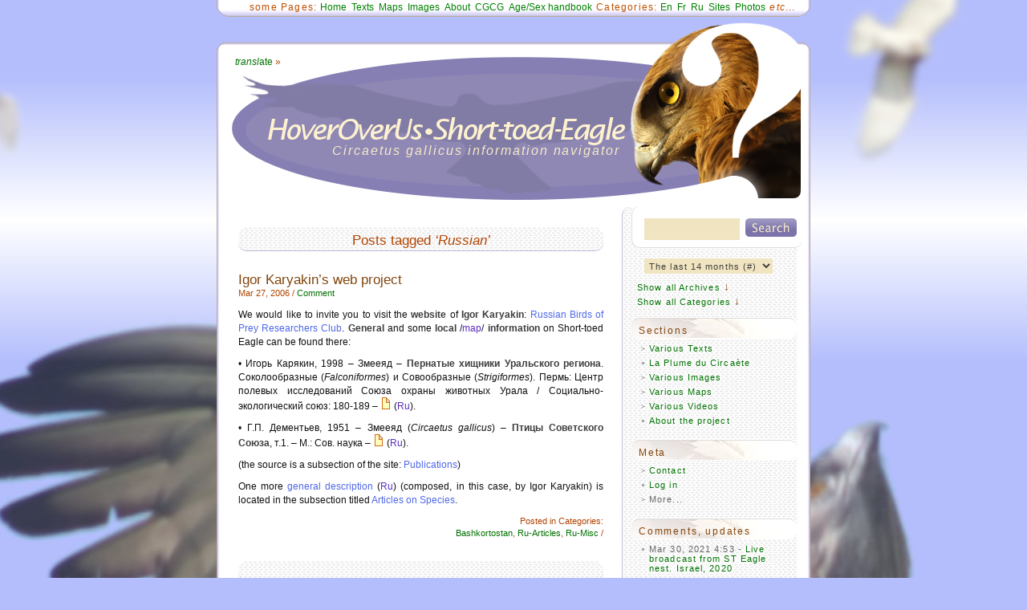

--- FILE ---
content_type: text/html; charset=UTF-8
request_url: https://short-toed-eagle.net/tag/russian/
body_size: 7760
content:
<!doctype html>
<html lang="en">
<head>
<meta http-equiv="Content-Type" content="text/html; charset=UTF-8" /> 
<link media="screen" href="https://short-toed-eagle.net/wp-content/cache/autoptimize/css/autoptimize_d75ceef80a2a743ceabfcc4a28fa125b.css" rel="stylesheet"><link media="all" href="https://short-toed-eagle.net/wp-content/cache/autoptimize/css/autoptimize_db72f6658943f4b69db0570c35bee4d0.css" rel="stylesheet"><title>Russian &lsaquo; HoverOverUs &bull; Short-toed-Eagle</title>
<meta name="description" content="" />
<meta name="google-site-verification" content="fI5ISPx-TQtz9ylWC68aJe0S7LqgYOTHgSBfH0my7Vw" />

<link rel="stylesheet" href="https://www.google.com/cse/style/look/default.css" />
<link rel="shortcut icon" href="/favicon.ico" type="image/x-icon" />
<link rel="alternate" type="application/rss+xml" title="RSS 2.0" href="https://short-toed-eagle.net/feed/" />
<link rel="alternate" type="application/atom+xml" title="Atom 0.3" href="https://short-toed-eagle.net/feed/atom/" />
<meta name='robots' content='max-image-preview:large' />
	
	<link rel='dns-prefetch' href='//ajax.googleapis.com' />
<link rel="alternate" type="application/rss+xml" title="HoverOverUs &bull; Short-toed-Eagle &raquo; Russian Tag Feed" href="https://short-toed-eagle.net/tag/russian/feed/" />



<script src="https://ajax.googleapis.com/ajax/libs/jquery/2.2.4/jquery.min.js?ver=2.2.4" id="jquery-js"></script>




<meta name="generator" content="WordPress 6.8.3" />

<script src="https://short-toed-eagle.net/wp-content/cache/autoptimize/js/autoptimize_8f6ab8ab67d25fe2149667d6225992ae.js"></script></head>
<body id="top">

<a class="scrolltotop" href="#top">&#9650;</a>
<div id="dini"><div id="cloud"><div class="tgcld tgcldl"><a href="https://short-toed-eagle.net/category/people/joint-work/" class="tag-cloud-link tag-link-1208 tag-link-position-1" style="font-size: 10.347826086957pt;" title="&sup1;Joint work (14 items)">&sup1;Joint work</a>
<a href="https://short-toed-eagle.net/category/texts/our-docs/" class="tag-cloud-link tag-link-1096 tag-link-position-2" style="font-size: 11pt;" title="&sup1;Our docs (16 items)">&sup1;Our docs</a>
<a href="https://short-toed-eagle.net/category/people/a/agostini-nicolantonio/" class="tag-cloud-link tag-link-117 tag-link-position-3" style="font-size: 9.4347826086957pt;" title="AGOSTINI Nicolantonio (12 items)">AGOSTINI Nicolantonio</a>
<a href="https://short-toed-eagle.net/category/photos/external-galleries/big-galleries/" class="tag-cloud-link tag-link-102 tag-link-position-4" style="font-size: 12.95652173913pt;" title="Big galleries (23 items)">Big galleries</a>
<a href="https://short-toed-eagle.net/category/regions/france/cevennes-park/" class="tag-cloud-link tag-link-62 tag-link-position-5" style="font-size: 11.913043478261pt;" title="Cévennes National Park (19 items)">Cévennes National Park</a>
<a href="https://short-toed-eagle.net/category/people/d/sameh-darawshi/" class="tag-cloud-link tag-link-11 tag-link-position-6" style="font-size: 10.608695652174pt;" title="DARAWSHI Sameh (15 items)">DARAWSHI Sameh</a>
<a href="https://short-toed-eagle.net/category/texts/en/en-articles/" class="tag-cloud-link tag-link-80 tag-link-position-7" style="font-size: 18.304347826087pt;" title="En-Articles (60 items)">En-Articles</a>
<a href="https://short-toed-eagle.net/category/texts/en/en-misc/" class="tag-cloud-link tag-link-81 tag-link-position-8" style="font-size: 19.739130434783pt;" title="En-Misc (78 items)">En-Misc</a>
<a href="https://short-toed-eagle.net/category/texts/en/en-summaries/" class="tag-cloud-link tag-link-90 tag-link-position-9" style="font-size: 14pt;" title="En-Summaries (28 items)">En-Summaries</a>
<a href="https://short-toed-eagle.net/category/photos/external-galleries/" class="tag-cloud-link tag-link-77 tag-link-position-10" style="font-size: 15.95652173913pt;" title="External galleries (40 items)">External galleries</a>
<a href="https://short-toed-eagle.net/category/texts/fr/fr-articles/" class="tag-cloud-link tag-link-82 tag-link-position-11" style="font-size: 15.826086956522pt;" title="Fr-Articles (39 items)">Fr-Articles</a>
<a href="https://short-toed-eagle.net/category/texts/fr/fr-bulletins/" class="tag-cloud-link tag-link-87 tag-link-position-12" style="font-size: 10.347826086957pt;" title="Fr-Bulletins (14 items)">Fr-Bulletins</a>
<a href="https://short-toed-eagle.net/category/texts/fr/fr-misc/" class="tag-cloud-link tag-link-83 tag-link-position-13" style="font-size: 12.434782608696pt;" title="Fr-Misc (21 items)">Fr-Misc</a>
<a href="https://short-toed-eagle.net/category/people/f/friedemann-guilad/" class="tag-cloud-link tag-link-1037 tag-link-position-14" style="font-size: 11.391304347826pt;" title="FRIEDEMANN Guilad (17 items)">FRIEDEMANN Guilad</a>
<a href="https://short-toed-eagle.net/category/regions/italy/gallipoli-cognato-park/" class="tag-cloud-link tag-link-672 tag-link-position-15" style="font-size: 8pt;" title="Gallipoli Cognato Park (9 items)">Gallipoli Cognato Park</a>
<a href="https://short-toed-eagle.net/category/regions/france/haute-loire/" class="tag-cloud-link tag-link-56 tag-link-position-16" style="font-size: 11.391304347826pt;" title="Haute-Loire (17 items)">Haute-Loire</a>
<a href="https://short-toed-eagle.net/category/texts/it/it-articles/" class="tag-cloud-link tag-link-95 tag-link-position-17" style="font-size: 9.9565217391304pt;" title="It-Articles (13 items)">It-Articles</a>
<a href="https://short-toed-eagle.net/category/texts/it/it-misc/" class="tag-cloud-link tag-link-96 tag-link-position-18" style="font-size: 9.0434782608696pt;" title="It-Misc (11 items)">It-Misc</a>
<a href="https://short-toed-eagle.net/category/people/bernard-joubert/" class="tag-cloud-link tag-link-33 tag-link-position-19" style="font-size: 14.391304347826pt;" title="JOUBERT Bernard (30 items)">JOUBERT Bernard</a>
<a href="https://short-toed-eagle.net/category/regions/israel/judean-slopes/" class="tag-cloud-link tag-link-58 tag-link-position-20" style="font-size: 14.652173913043pt;" title="Judean Slopes (Foothills) (31 items)">Judean Slopes (Foothills)</a>
<a href="https://short-toed-eagle.net/category/regions/ukraine/kiev-region/" class="tag-cloud-link tag-link-50 tag-link-position-21" style="font-size: 14.260869565217pt;" title="Kiev Region (29 items)">Kiev Region</a>
<a href="https://short-toed-eagle.net/category/people/m/jean-pierre-malafosse/" class="tag-cloud-link tag-link-44 tag-link-position-22" style="font-size: 13.217391304348pt;" title="MALAFOSSE Jean-Pierre &amp;&nbsp;Isabelle (24 items)">MALAFOSSE Jean-Pierre &amp;&nbsp;Isabelle</a>
<a href="https://short-toed-eagle.net/category/maps/" class="tag-cloud-link tag-link-29 tag-link-position-23" style="font-size: 15.695652173913pt;" title="Maps (38 items)">Maps</a>
<a href="https://short-toed-eagle.net/category/people/m/mellone-ugo/" class="tag-cloud-link tag-link-671 tag-link-position-24" style="font-size: 11.652173913043pt;" title="MELLONE Ugo (18 items)">MELLONE Ugo</a>
<a href="https://short-toed-eagle.net/category/regions/ukraine/Mizhrichynskyi-park/" class="tag-cloud-link tag-link-53 tag-link-position-25" style="font-size: 13.347826086957pt;" title="Mizhrichynskyi Park (25 items)">Mizhrichynskyi Park</a>
<a href="https://short-toed-eagle.net/category/notices/" class="tag-cloud-link tag-link-35 tag-link-position-26" style="font-size: 10.347826086957pt;" title="Notices (14 items)">Notices</a>
<a href="https://short-toed-eagle.net/category/online-db/" class="tag-cloud-link tag-link-1148 tag-link-position-27" style="font-size: 10.347826086957pt;" title="Online DB (14 items)">Online DB</a>
<a href="https://short-toed-eagle.net/category/photos/our-galleries/" class="tag-cloud-link tag-link-76 tag-link-position-28" style="font-size: 17.913043478261pt;" title="Our galleries (57 items)">Our galleries</a>
<a href="https://short-toed-eagle.net/category/people/p/panuccio-michele/" class="tag-cloud-link tag-link-952 tag-link-position-29" style="font-size: 9.9565217391304pt;" title="PANUCCIO Michele (13 items)">PANUCCIO Michele</a>
<a href="https://short-toed-eagle.net/category/people/p/papp-gabor/" class="tag-cloud-link tag-link-1334 tag-link-position-30" style="font-size: 9.9565217391304pt;" title="PAPP Gábor (13 items)">PAPP Gábor</a>
<a href="https://short-toed-eagle.net/category/people/p/francesco-petretti/" class="tag-cloud-link tag-link-88 tag-link-position-31" style="font-size: 9.9565217391304pt;" title="PETRETTI Francesco (13 items)">PETRETTI Francesco</a>
<a href="https://short-toed-eagle.net/category/photos/" class="tag-cloud-link tag-link-8 tag-link-position-32" style="font-size: 20pt;" title="Photos (82 items)">Photos</a>
<a href="https://short-toed-eagle.net/category/people/p/pismennyi-konstantin/" class="tag-cloud-link tag-link-99 tag-link-position-33" style="font-size: 15.04347826087pt;" title="PISMENNYI Konstantin (34 items)">PISMENNYI Konstantin</a>
<a href="https://short-toed-eagle.net/category/people/p/guido-premuda/" class="tag-cloud-link tag-link-42 tag-link-position-34" style="font-size: 8.5217391304348pt;" title="PREMUDA Guido (10 items)">PREMUDA Guido</a>
<a href="https://short-toed-eagle.net/category/texts/ru/ru-articles/" class="tag-cloud-link tag-link-85 tag-link-position-35" style="font-size: 14.391304347826pt;" title="Ru-Articles (30 items)">Ru-Articles</a>
<a href="https://short-toed-eagle.net/category/regions/ukraine/sumy-polissya/" class="tag-cloud-link tag-link-47 tag-link-position-36" style="font-size: 9.9565217391304pt;" title="Sumy Polissya (13 items)">Sumy Polissya</a>
<a href="https://short-toed-eagle.net/category/regions/ukraine/" class="tag-cloud-link tag-link-68 tag-link-position-37" style="font-size: 9.0434782608696pt;" title="Ukraine (11 items)">Ukraine</a>
<a href="https://short-toed-eagle.net/category/people/urios-vicente/" class="tag-cloud-link tag-link-1133 tag-link-position-38" style="font-size: 9.0434782608696pt;" title="URIOS Vicente (11 items)">URIOS Vicente</a>
<a href="https://short-toed-eagle.net/category/videos/" class="tag-cloud-link tag-link-9 tag-link-position-39" style="font-size: 15.826086956522pt;" title="Videos (39 items)">Videos</a>
<a href="https://short-toed-eagle.net/category/regions/italy/western-central-italy/" class="tag-cloud-link tag-link-91 tag-link-position-40" style="font-size: 9.9565217391304pt;" title="Western Central Italy (13 items)">Western Central Italy</a></div><div class="tgcld tgcldr"><a href="https://short-toed-eagle.net/tag/adult/" class="tag-cloud-link tag-link-615 tag-link-position-1" style="font-size: 11.505617977528pt;" title="adult (17 items)">adult</a>
<a href="https://short-toed-eagle.net/tag/ageing/" class="tag-cloud-link tag-link-1333 tag-link-position-2" style="font-size: 12.314606741573pt;" title="ageing (20 items)">ageing</a>
<a href="https://short-toed-eagle.net/tag/behaviour/" class="tag-cloud-link tag-link-148 tag-link-position-3" style="font-size: 17.438202247191pt;" title="behaviour (49 items)">behaviour</a>
<a href="https://short-toed-eagle.net/tag/breeding/" class="tag-cloud-link tag-link-242 tag-link-position-4" style="font-size: 20pt;" title="breeding (77 items)">breeding</a>
<a href="https://short-toed-eagle.net/tag/breeding-activities/" class="tag-cloud-link tag-link-1001 tag-link-position-5" style="font-size: 11.101123595506pt;" title="breeding activities (16 items)">breeding activities</a>
<a href="https://short-toed-eagle.net/tag/breeding-biology/" class="tag-cloud-link tag-link-1067 tag-link-position-6" style="font-size: 12.584269662921pt;" title="breeding biology (21 items)">breeding biology</a>
<a href="https://short-toed-eagle.net/tag/breeding-success/" class="tag-cloud-link tag-link-1111 tag-link-position-7" style="font-size: 10.022471910112pt;" title="breeding success (13 items)">breeding success</a>
<a href="https://short-toed-eagle.net/tag/chick/" class="tag-cloud-link tag-link-137 tag-link-position-8" style="font-size: 11.505617977528pt;" title="chick (17 items)">chick</a>
<a href="https://short-toed-eagle.net/tag/colour-ringing/" class="tag-cloud-link tag-link-1167 tag-link-position-9" style="font-size: 10.022471910112pt;" title="colour-ringing (13 items)">colour-ringing</a>
<a href="https://short-toed-eagle.net/tag/conservation/" class="tag-cloud-link tag-link-228 tag-link-position-10" style="font-size: 16.494382022472pt;" title="conservation (42 items)">conservation</a>
<a href="https://short-toed-eagle.net/tag/diet/" class="tag-cloud-link tag-link-299 tag-link-position-11" style="font-size: 14.606741573034pt;" title="diet (30 items)">diet</a>
<a href="https://short-toed-eagle.net/tag/distribution/" class="tag-cloud-link tag-link-239 tag-link-position-12" style="font-size: 17.707865168539pt;" title="distribution (51 items)">distribution</a>
<a href="https://short-toed-eagle.net/tag/external-appearance/" class="tag-cloud-link tag-link-1427 tag-link-position-13" style="font-size: 9.4831460674157pt;" title="external appearance (12 items)">external appearance</a>
<a href="https://short-toed-eagle.net/tag/feeding/" class="tag-cloud-link tag-link-308 tag-link-position-14" style="font-size: 15.14606741573pt;" title="feeding (33 items)">feeding</a>
<a href="https://short-toed-eagle.net/tag/female/" class="tag-cloud-link tag-link-313 tag-link-position-15" style="font-size: 11.775280898876pt;" title="female (18 items)">female</a>
<a href="https://short-toed-eagle.net/tag/flight/" class="tag-cloud-link tag-link-352 tag-link-position-16" style="font-size: 10.696629213483pt;" title="flight (15 items)">flight</a>
<a href="https://short-toed-eagle.net/tag/general-biology/" class="tag-cloud-link tag-link-171 tag-link-position-17" style="font-size: 8.5393258426966pt;" title="general biology (10 items)">general biology</a>
<a href="https://short-toed-eagle.net/tag/gsm-tracking/" class="tag-cloud-link tag-link-995 tag-link-position-18" style="font-size: 8pt;" title="GSM tracking (9 items)">GSM tracking</a>
<a href="https://short-toed-eagle.net/tag/habitat/" class="tag-cloud-link tag-link-1135 tag-link-position-19" style="font-size: 12.044943820225pt;" title="habitat (19 items)">habitat</a>
<a href="https://short-toed-eagle.net/tag/hunting/" class="tag-cloud-link tag-link-147 tag-link-position-20" style="font-size: 10.696629213483pt;" title="hunting (15 items)">hunting</a>
<a href="https://short-toed-eagle.net/tag/identification/" class="tag-cloud-link tag-link-350 tag-link-position-21" style="font-size: 14.876404494382pt;" title="identification (31 items)">identification</a>
<a href="https://short-toed-eagle.net/tag/immature/" class="tag-cloud-link tag-link-750 tag-link-position-22" style="font-size: 12.314606741573pt;" title="immature (20 items)">immature</a>
<a href="https://short-toed-eagle.net/tag/individual-variation/" class="tag-cloud-link tag-link-1169 tag-link-position-23" style="font-size: 9.0786516853933pt;" title="individual variation (11 items)">individual variation</a>
<a href="https://short-toed-eagle.net/tag/interspecific-relationships/" class="tag-cloud-link tag-link-973 tag-link-position-24" style="font-size: 10.022471910112pt;" title="interspecific relationships (13 items)">interspecific relationships</a>
<a href="https://short-toed-eagle.net/tag/intra-specific-relationships/" class="tag-cloud-link tag-link-1194 tag-link-position-25" style="font-size: 13.393258426966pt;" title="intra-specific relationships (24 items)">intra-specific relationships</a>
<a href="https://short-toed-eagle.net/tag/inventory/" class="tag-cloud-link tag-link-1376 tag-link-position-26" style="font-size: 9.4831460674157pt;" title="inventory (12 items)">inventory</a>
<a href="https://short-toed-eagle.net/tag/juvenile/" class="tag-cloud-link tag-link-930 tag-link-position-27" style="font-size: 13.797752808989pt;" title="juvenile (26 items)">juvenile</a>
<a href="https://short-toed-eagle.net/tag/male/" class="tag-cloud-link tag-link-689 tag-link-position-28" style="font-size: 12.044943820225pt;" title="male (19 items)">male</a>
<a href="https://short-toed-eagle.net/tag/map/" class="tag-cloud-link tag-link-265 tag-link-position-29" style="font-size: 9.0786516853933pt;" title="map (11 items)">map</a>
<a href="https://short-toed-eagle.net/tag/migration-route/" class="tag-cloud-link tag-link-1059 tag-link-position-30" style="font-size: 10.022471910112pt;" title="migration route (13 items)">migration route</a>
<a href="https://short-toed-eagle.net/tag/migrations/" class="tag-cloud-link tag-link-197 tag-link-position-31" style="font-size: 18.112359550562pt;" title="migrations (55 items)">migrations</a>
<a href="https://short-toed-eagle.net/tag/monitoring/" class="tag-cloud-link tag-link-214 tag-link-position-32" style="font-size: 17.438202247191pt;" title="monitoring (49 items)">monitoring</a>
<a href="https://short-toed-eagle.net/tag/morphology/" class="tag-cloud-link tag-link-957 tag-link-position-33" style="font-size: 8.5393258426966pt;" title="morphology (10 items)">morphology</a>
<a href="https://short-toed-eagle.net/tag/moulting/" class="tag-cloud-link tag-link-941 tag-link-position-34" style="font-size: 8.5393258426966pt;" title="moulting (10 items)">moulting</a>
<a href="https://short-toed-eagle.net/tag/nest/" class="tag-cloud-link tag-link-163 tag-link-position-35" style="font-size: 18.651685393258pt;" title="nest (60 items)">nest</a>
<a href="https://short-toed-eagle.net/tag/nest-building/" class="tag-cloud-link tag-link-1160 tag-link-position-36" style="font-size: 10.022471910112pt;" title="nest-building (13 items)">nest-building</a>
<a href="https://short-toed-eagle.net/tag/nesting/" class="tag-cloud-link tag-link-330 tag-link-position-37" style="font-size: 15.685393258427pt;" title="nesting (36 items)">nesting</a>
<a href="https://short-toed-eagle.net/tag/observation/" class="tag-cloud-link tag-link-434 tag-link-position-38" style="font-size: 16.224719101124pt;" title="observation (40 items)">observation</a>
<a href="https://short-toed-eagle.net/tag/plumage/" class="tag-cloud-link tag-link-130 tag-link-position-39" style="font-size: 12.85393258427pt;" title="plumage (22 items)">plumage</a>
<a href="https://short-toed-eagle.net/tag/population/" class="tag-cloud-link tag-link-167 tag-link-position-40" style="font-size: 11.775280898876pt;" title="population (18 items)">population</a>
<a href="https://short-toed-eagle.net/tag/prey/" class="tag-cloud-link tag-link-471 tag-link-position-41" style="font-size: 10.022471910112pt;" title="prey (13 items)">prey</a>
<a href="https://short-toed-eagle.net/tag/protection/" class="tag-cloud-link tag-link-980 tag-link-position-42" style="font-size: 12.314606741573pt;" title="protection (20 items)">protection</a>
<a href="https://short-toed-eagle.net/tag/report/" class="tag-cloud-link tag-link-151 tag-link-position-43" style="font-size: 9.0786516853933pt;" title="report (11 items)">report</a>
<a href="https://short-toed-eagle.net/tag/reproduction/" class="tag-cloud-link tag-link-1321 tag-link-position-44" style="font-size: 13.797752808989pt;" title="reproduction (26 items)">reproduction</a>
<a href="https://short-toed-eagle.net/tag/satellite-telemetry/" class="tag-cloud-link tag-link-629 tag-link-position-45" style="font-size: 10.022471910112pt;" title="satellite telemetry (13 items)">satellite telemetry</a>
<a href="https://short-toed-eagle.net/tag/sexing/" class="tag-cloud-link tag-link-1026 tag-link-position-46" style="font-size: 11.505617977528pt;" title="sexing (17 items)">sexing</a>
<a href="https://short-toed-eagle.net/tag/species-ecology/" class="tag-cloud-link tag-link-172 tag-link-position-47" style="font-size: 14.067415730337pt;" title="species ecology (27 items)">species ecology</a>
<a href="https://short-toed-eagle.net/tag/summering/" class="tag-cloud-link tag-link-741 tag-link-position-48" style="font-size: 10.426966292135pt;" title="summering (14 items)">summering</a>
<a href="https://short-toed-eagle.net/tag/tracking/" class="tag-cloud-link tag-link-674 tag-link-position-49" style="font-size: 12.044943820225pt;" title="tracking (19 items)">tracking</a>
<a href="https://short-toed-eagle.net/tag/transmitter/" class="tag-cloud-link tag-link-413 tag-link-position-50" style="font-size: 10.022471910112pt;" title="transmitter (13 items)">transmitter</a></div><div id="page">
<div id="selection">
		<ul class="nav">
			<li class="capt">some Pages:</li>
			<li><a title="All Posts ordered by date" href="/">Home</a></li>
			<li><a title="Various texts" href="/various-texts/">Texts</a></li>
			<li><a title="Pages with maps on HoverOverUs&nbsp;&bull;&nbsp;Short-toed-Eagle" href="/maps/">Maps</a></li>
			<li><a title="Various images" href="/various-images/">Images</a></li>
			<li><a title="About the project" href="/about-steaglenet/">About</a></li>
			<li><a title="Circaetus Gallicus Contact Group (CGCG)" href="/circaetus-gallicus-contact-group/">CGCG</a></li>
			<li><a title="Photos of Short-toed Eagles (Circaetus gallicus) of age &amp; sex known for certain" href="/various-images/photos-of-short-toed-eagles-circaetus-gallicus-of-age-sex-known-for-certain/">Age/Sex handbook</a></li>
			<li class="capt">Categories:</li>
			<li><a title="Posts containing links to articles in English" href="/category/texts/en/en-articles/">En</a></li>
			<li><a title="Posts containing links to articles in French" href="/category/texts/fr/fr-articles/">Fr</a></li>
			<li><a title="Posts containing links to articles in Russian" href="/category/texts/ru/ru-articles/">Ru</a></li>
			<li><a title="Posts containing links to websites dedicated to Short-toed Eagles chiefly or completely" href="/category/sites/">Sites</a></li>
			<li><a title="Posts containing links to great photo archives" href="/category/photos/external-galleries/big-galleries/">Photos</a></li>
			<li class="capt"><em>etc</em>...</li>
		</ul>
</div><header>
	<div id="translate-this"><a title="Show Google Translate" class="translate-this-button" href="https://short--toed--eagle-net.translate.goog/tag/russian?_x_tr_sl=auto&_x_tr_tl=fr"><em>transl</em>ate</a> &raquo;</div>
	<h1><a href="/" title="Multilingual information navigator through materials about Short-toed Snake Eagle (Circaetus gallicus)">Circaetus gallicus information navigator</a></h1>
</header>

	<div id="content" class="narrowcolumn">

		
<nav></nav>
		 		<h2>Posts tagged <em>&#8216;Russian&#8217;</em></h2>

		
		<br/>

				
		<article>
				<h3 id="post-44"><a href="https://short-toed-eagle.net/igor-karyakin-web-project/" rel="bookmark" title="Permanent Link to Igor Karyakin&#8217;s web project">Igor Karyakin&#8217;s web project</a></h3>
				<small><span class="contentend">Mar 27, 2006 /</span> <a href="https://short-toed-eagle.net/igor-karyakin-web-project/#respond">Comment</a></small>

				<div class="entry">
					<p>We would like to invite you to visit the <strong>website </strong>of <strong>Igor Karyakin</strong>: <span><a title="RBPRC" class="ext" href="http://ecoclub.nsu.ru/raptors/index.shtm">Russian Birds of Prey Researchers Club</a>. <strong>General</strong> and some <strong>local </strong> /<a title="View map" href="/?page_id=425">map</a>/<strong> information</strong> on Short-toed Eagle can be found there:</span></p>
<p>• Игорь Карякин, 1998 &#8211; <span>Змееяд &#8211; <strong>Пернатые хищники Уральского региона</strong>. Соколообразные (<em>Falconiformes</em>) и Совообразные (<em>Strigiformes</em>). Пермь: Центр полевых исследований Союза охраны животных Урала</span> / Социально-экологический союз: 180-189 &#8211; <a title="Karyakin's article" class="ext" href="/wp-content/protected/PDF/Karyakin_circ_gal_1998.pdf"><img decoding="async" title="PDF file" alt="Short-toed Eagle. file" class="doc" src="/wp-content/img/doc.png"></a> (<a title="Russian texts" href="/?cat=17">Ru</a>).</p>
<p>• Г.П. Дементьев, 1951 &#8211; <span>Змееяд (<em>Circaetus gallicus</em>) &#8211; <strong>Птицы Советского Союза</strong></span>, т.1. &#8211; М.: Сов. наука &#8211; <a title="Dement'ev. Birds of USSR" class="ext" href="/wp-content/protected/PDF/Dem_gallicus.pdf"><img decoding="async" title="PDF file" alt="Short-toed Eagle. file" class="doc" src="/wp-content/img/doc.png"></a> (<a title="Russian texts" href="/?cat=17">Ru</a>).</p>
<p>(the source is a subsection of the site: <a title="Публикации" class="ext" href="http://ecoclub.nsu.ru/raptors/publicat.shtm">Publications</a>)</p>
<p>One more <a title="Видовые очерки. Змееяд (Circaetus gallicus)" class="ext" href="http://ecoclub.nsu.ru/raptors/species/circa_gal.shtm">general description</a> (<a title="Russian texts" href="/?cat=17">Ru</a>) (composed, in this case, by Igor Karyakin) is located in the subsection titled <a title="Видовые очерки" class="ext" href="http://ecoclub.nsu.ru/raptors/species.shtm">Articles on Species</a>.</p>
				</div>

				<div class="postmetadata">
						<div class="incategories">
						<small>Posted in Categories:<br/><a href="https://short-toed-eagle.net/category/regions/russia/bashkortostan/" title="Posts in: Regions&nbsp;&rsaquo; Russia&nbsp;&rsaquo; Bashkortostan&nbsp;&rsaquo;">Bashkortostan</a>, <a href="https://short-toed-eagle.net/category/texts/ru/ru-articles/" title="Posts in: Texts&nbsp;&rsaquo; Ru&nbsp;&rsaquo; Ru-Articles&nbsp;&rsaquo;">Ru-Articles</a>, <a href="https://short-toed-eagle.net/category/texts/ru/ru-misc/" title="Posts in: Texts&nbsp;&rsaquo; Ru&nbsp;&rsaquo; Ru-Misc&nbsp;&rsaquo;">Ru-Misc</a>&nbsp;/</small>
						</div>
				</div>
				<div class="clear">&nbsp;</div>
			</article>

		
		<div class="bottom">&nbsp;</div>

<nav></nav>
	
	</div>

<aside id="dd">
	<div class="white-border"><form method="get" id="searchform" action="https://short-toed-eagle.net/">
<div><input type="text" value="" name="s" id="s" /> <input title="Those who seek will find" type="submit" id="searchsubmit" value="" /></div><br/><br/>

				<div class="scdesc"></div>

			</form></div>	<br/>

	<div class="allarchives">
		<select name="arcdropdown" onchange="document.location.href=this.options[this.selectedIndex].value;">
			<option value="">The last 14 months (#)</option>
				<option value='https://short-toed-eagle.net/2022/03/'> March 2022 &nbsp;(1)</option>
	<option value='https://short-toed-eagle.net/2020/06/'> June 2020 &nbsp;(1)</option>
	<option value='https://short-toed-eagle.net/2020/05/'> May 2020 &nbsp;(1)</option>
	<option value='https://short-toed-eagle.net/2020/04/'> April 2020 &nbsp;(2)</option>
	<option value='https://short-toed-eagle.net/2020/03/'> March 2020 &nbsp;(2)</option>
	<option value='https://short-toed-eagle.net/2020/02/'> February 2020 &nbsp;(1)</option>
	<option value='https://short-toed-eagle.net/2020/01/'> January 2020 &nbsp;(1)</option>
	<option value='https://short-toed-eagle.net/2019/12/'> December 2019 &nbsp;(2)</option>
	<option value='https://short-toed-eagle.net/2019/11/'> November 2019 &nbsp;(2)</option>
	<option value='https://short-toed-eagle.net/2019/10/'> October 2019 &nbsp;(3)</option>
	<option value='https://short-toed-eagle.net/2019/09/'> September 2019 &nbsp;(1)</option>
	<option value='https://short-toed-eagle.net/2019/08/'> August 2019 &nbsp;(1)</option>
	<option value='https://short-toed-eagle.net/2019/07/'> July 2019 &nbsp;(1)</option>
	<option value='https://short-toed-eagle.net/2019/06/'> June 2019 &nbsp;(1)</option>
		</select><br/>
		<a title="Load all Archives" href="#archives_menu" id="allarchives">Show all Archives</a> <span>&darr;</span>
	</div>
	<div id="archives_menu"><h3 class="transp">Loading...</h3></div>

	

	<div class="allcategories" id="show"><a title="Load all Categories" href="#categories_menu" id="allcategories">Show all Categories</a> <span>&darr;</span></div>
	<div class="allcategories altalcat"><div id="browse"><span>&darr;</span> <a title="Just click along the vertical line to fix / unfix each sublist" href="#browse">Browse all Categories</a></div></div>
	<div id="categories_menu"><h3 class="transp">Loading...</h3></div>

	

	<ul>

		<li class="pagenav"><div class="white-border"><h3>Sections</h3></div><ul><li class="page_item page-item-331 page_item_has_children"><a href="https://short-toed-eagle.net/various-texts/">Various Texts</a>
<ul class='children'>
	<li class="page_item page-item-986 page_item_has_children"><a href="https://short-toed-eagle.net/various-texts/authors-a-f/">Texts by Authors A-F</a></li>
	<li class="page_item page-item-987 page_item_has_children"><a href="https://short-toed-eagle.net/various-texts/authors-g-n/">Texts by Authors G-N</a></li>
	<li class="page_item page-item-988 page_item_has_children"><a href="https://short-toed-eagle.net/various-texts/authors-o-z/">Texts by Authors O-Z</a></li>
</ul>
</li>
<li class="page_item page-item-317"><a href="https://short-toed-eagle.net/la-plume-du-circaete/">La Plume du Circaète</a></li>
<li class="page_item page-item-477 page_item_has_children"><a href="https://short-toed-eagle.net/various-images/">Various Images</a>
<ul class='children'>
	<li class="page_item page-item-1101"><a href="https://short-toed-eagle.net/various-images/photos-of-short-toed-eagles-circaetus-gallicus-of-age-sex-known-for-certain/">Photos of Short-toed Eagles (Circaetus gallicus) of age &amp; sex known for certain</a></li>
</ul>
</li>
<li class="page_item page-item-140 page_item_has_children"><a href="https://short-toed-eagle.net/maps/">Various Maps</a>
<ul class='children'>
	<li class="page_item page-item-139 page_item_has_children"><a href="https://short-toed-eagle.net/maps/regions-map/">Regions Map</a></li>
	<li class="page_item page-item-4839"><a href="https://short-toed-eagle.net/maps/path-of-java/">Path of Java</a></li>
	<li class="page_item page-item-131 page_item_has_children"><a href="https://short-toed-eagle.net/maps/biotopes-map/">Biotopes Map</a></li>
	<li class="page_item page-item-781"><a href="https://short-toed-eagle.net/maps/home-ranges-map/">Home Ranges Map</a></li>
	<li class="page_item page-item-287"><a href="https://short-toed-eagle.net/maps/2009-arrival-map/">2009 Arrival Map</a></li>
</ul>
</li>
<li class="page_item page-item-104 page_item_has_children"><a href="https://short-toed-eagle.net/videos/">Various Videos</a>
<ul class='children'>
	<li class="page_item page-item-980"><a href="https://short-toed-eagle.net/videos/rizzo-pinna-v-2009/">RIZZO PINNA V. 2009</a></li>
</ul>
</li>
<li class="page_item page-item-7"><a href="https://short-toed-eagle.net/about-steaglenet/">About the project</a></li>
</ul></li>
		<li><div class="white-border"><h3>Meta</h3></div>
			<ul>
				<li class="add_item"><a href="mailto:info@short-toed-eagle.net" title="mailto:info@short-toed-eagle.net">Contact</a>
					<ul class="children">
						<li><a title="Circaetus Gallicus Contact Group" href="/circaetus-gallicus-contact-group/">Circaetus Gallicus Contact Group (CGCG)</a></li>
					</ul>
				</li>
								<li><a href="https://short-toed-eagle.net/wp-login.php">Log in</a></li>
				<li class="add_item">More...
					<ul class="children">
						<li><a class="ext" href="https://validator.w3.org/" title="This page validates as HTML 5">Valid HTML</a></li>
						<li><a class="ext" href="http://wordpress.org/" title="Powered by WordPress, state-of-the-art semantic personal publishing platform.">WordPress</a></li>
					</ul>
				</li>
			</ul>
		</li>

		<li><div class="white-border"><h3>Comments, updates</h3></div>
			<ul class="comments">
				<li>Mar 30, 2021 4:53 - <a href="https://short-toed-eagle.net/live-broadcast-from-st-eagle-nest-israel-6th-year/#comment-169693" title="Comment on Live broadcast from ST Eagle nest. Israel, 2020">Live broadcast from ST Eagle nest. Israel, 2020</a></li><li>Feb 20, 2021 13:11 - <a href="https://short-toed-eagle.net/three-2cy-short-toeds-with-transmitters-tracked-in-2020/#comment-155718" title="Comment on Three 2cy Short-toeds with transmitters tracked in 2020">Three 2cy Short-toeds with transmitters tracked in 2020</a></li><li>Jun 29, 2020 19:13 - <a href="https://short-toed-eagle.net/three-2cy-short-toeds-with-transmitters-tracked-in-2020/#comment-88510" title="Comment on Three 2cy Short-toeds with transmitters tracked in 2020">Three 2cy Short-toeds with transmitters tracked in 2020</a></li><li>Apr 23, 2020 11:39 - <a href="https://short-toed-eagle.net/live-broadcast-from-st-eagle-nest-israel-6th-year/#comment-68788" title="Comment on Live broadcast from ST Eagle nest. Israel, 2020">Live broadcast from ST Eagle nest. Israel, 2020</a></li><li>Apr 18, 2020 19:25 - <a href="https://short-toed-eagle.net/live-broadcast-from-st-eagle-nest-israel-6th-year/#comment-67172" title="Comment on Live broadcast from ST Eagle nest. Israel, 2020">Live broadcast from ST Eagle nest. Israel, 2020</a></li><li>Apr 15, 2020 19:09 - <a href="https://short-toed-eagle.net/live-broadcast-from-st-eagle-nest-israel-6th-year/#comment-66211" title="Comment on Live broadcast from ST Eagle nest. Israel, 2020">Live broadcast from ST Eagle nest. Israel, 2020</a></li><li>Apr 4, 2020 13:46 - <a href="https://short-toed-eagle.net/live-broadcast-from-st-eagle-nest-israel-6th-year/#comment-62632" title="Comment on Live broadcast from ST Eagle nest. Israel, 2020">Live broadcast from ST Eagle nest. Israel, 2020</a></li><li>Mar 29, 2020 16:07 - <a href="https://short-toed-eagle.net/live-broadcast-from-st-eagle-nest-israel-6th-year/#comment-61085" title="Comment on Live broadcast from ST Eagle nest. Israel, 2020">Live broadcast from ST Eagle nest. Israel, 2020</a></li>				<li>... <a title="View all comments" href="/?page_id=863">All comments</a>.</li>
			</ul>
		</li>

	</ul>
</aside>

<footer>
	<p>
		<a title="Jump to top &uarr;" href="#top">HoverOverUs &bull; Short-toed-Eagle</a> is supported with information by <a title="UBPRC - Ukrainian Birds of Prey Research Centre" class="ext" href="https://raptors.org.ua/">UBPRC</a> &amp; <a title="Category: People" href="/category/people/">Short-toed Eagle watchers</a>,<br/>
		powered by
		<a class="ext" href="http://wordpress.org">WordPress</a>,
		<a href="https://short-toed-eagle.net/feed/">Entries (RSS)</a>
		&amp; <a href="https://short-toed-eagle.net/comments/feed/">Comments (RSS)</a>,
		developed by <a title="mailto:info@short-toed-eagle.net" href="mailto:info@short-toed-eagle.net">Konstantin Pismennyi</a>.
		<!-- 71 queries. 0.210 seconds. -->
	</p>
</footer>
</div><div id="footerb"></div></div></div>
<script type="speculationrules">
{"prefetch":[{"source":"document","where":{"and":[{"href_matches":"\/*"},{"not":{"href_matches":["\/wp-*.php","\/wp-admin\/*","\/wp-content\/upl\/*","\/wp-content\/*","\/wp-content\/plugins\/*","\/wp-content\/themes\/hoveroveru5\/*","\/*\\?(.+)"]}},{"not":{"selector_matches":"a[rel~=\"nofollow\"]"}},{"not":{"selector_matches":".no-prefetch, .no-prefetch a"}}]},"eagerness":"conservative"}]}
</script>
<!-- Powered by WPtouch: 4.3.62 --></body>
</html>
